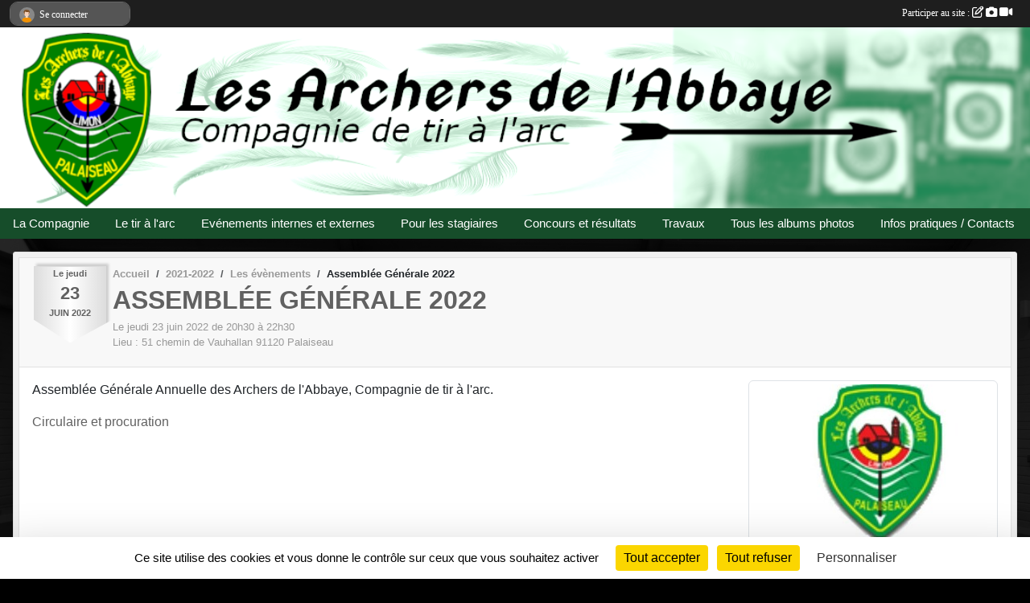

--- FILE ---
content_type: text/html; charset=UTF-8
request_url: https://www.lesarchersdelabbaye.com/evenements/2022/06/23/assemblee-generale-2022-1635012
body_size: 7498
content:
<!DOCTYPE html>
<html lang="fr" class="Arial uppercasable">
<head>
    <base href="https://www.lesarchersdelabbaye.com/">
    <meta charset="utf-8">
    <meta http-equiv="Content-Type" content="text/html; charset=utf-8">
    <title>Assemblée Générale 2022 - Les Archers de l&#039;Abbaye</title>
    <meta name="description" content="Assemblée Générale Annuelle des Archers de l&amp;#039;Abbaye, Compagnie de tir à l&amp;#039;arc.

Circulaire et procuration">
    <meta name="viewport" content="width=device-width, initial-scale=1, maximum-scale=1">
    <meta name="csrf-token" content="rL8QxRHB8RMkXGcn0upeidRt1Ra10BXOiNUfeLo3">
    <meta name="apple-itunes-app" content="app-id=890452369">

    <link rel="shortcut icon" type="image/png" href="/media/uploaded/sites/17284/association/65f386858db7a_Archers.png">    
    <link rel="apple-touch-icon" sizes="152x152" href="/mu-152/17284/association/65f386858db7a_Archers.png">
    <link rel="apple-touch-icon" sizes="180x180" href="/mu-180/17284/association/65f386858db7a_Archers.png">
    <link rel="apple-touch-icon" sizes="167x167" href="/mu-167/17284/association/65f386858db7a_Archers.png">
    <meta name="msapplication-TileImage" content="/mu-180/17284/association/65f386858db7a_Archers.png">


    <link rel="manifest" href="/manifest.json">
    <meta name="apple-mobile-web-app-title" content="Les Archers de l&#039;Abbaye">

 
    <meta property="og:image" content="https://www.lesarchersdelabbaye.com/media/uploaded/sites/17284/evenement/62a3b6a20fcb2_LOGO.jpg">
    <meta property="og:title" content="Assemblée Générale 2022">
    <meta property="og:url" content="https://www.lesarchersdelabbaye.com/evenements/2022/06/23/assemblee-generale-2022-1635012">
    <meta property="og:description" content="Assemblée Générale Annuelle des Archers de l&amp;#039;...">


    <link rel="alternate" type="application/rss+xml" title="Les Archers de l&#039;Abbaye - Les news" href="/rss/news">
    <link rel="alternate" type="application/rss+xml" title="Les Archers de l&#039;Abbaye - Les évènements" href="/rss/evenement">


<link type="text/css" rel="stylesheet" href="css/bootstrap.5.3.2/bootstrap.min.css">

<link type="text/css" rel="stylesheet" href="css/fontawesome-free-6.5.1-web/css/all.min.css">

<link type="text/css" rel="stylesheet" href="css/barre-noire.css">

<link type="text/css" rel="stylesheet" href="css/common.css">

<link type="text/css" rel="stylesheet" href="css/design-1.css">

<link type="text/css" rel="stylesheet" href="js/fancybox.5.0.36/fancybox.css">

<link type="text/css" rel="stylesheet" href="fonts/icons.css">

    <script src="js/bootstrap.5.3.2/bootstrap.bundle.min.js?tm=1736255796"></script>
    <script src="js/jquery-3.7.1.min.js?tm=1736255796"></script>
    <script src="js/advert.js?tm=1736255796"></script>

     <script src="/tarteaucitron/tarteaucitron.js"></script>
    <script src="/tarteaucitron/tarteaucitron-services.js"></script>
    <script>
        tarteaucitron.init({
            "privacyUrl": "", /* Privacy policy url */

            "hashtag": "#tarteaucitron", /* Open the panel with this hashtag */
            "cookieName": "tarteaucitron", /* Cookie name */

            "orientation": "bottom", //  "middle", /* Banner position (top - bottom) */

            "showAlertSmall": false, /* Show the small banner on bottom right */
            "cookieslist": false, /* Show the cookie list */

            "showIcon": false, /* Show cookie icon to manage cookies */
            "iconPosition": "BottomRight", /* BottomRight, BottomLeft, TopRight and TopLeft */

            "adblocker": false, /* Show a Warning if an adblocker is detected */

            "DenyAllCta" : true, /* Show the deny all button */
            "AcceptAllCta" : true, /* Show the accept all button when highPrivacy on */
            "highPrivacy": true, /* HIGHLY RECOMMANDED Disable auto consent */

            "handleBrowserDNTRequest": false, /* If Do Not Track == 1, disallow all */

            "removeCredit": true, /* Remove credit link */
            "moreInfoLink": true, /* Show more info link */
            "useExternalCss": false, /* If false, the tarteaucitron.css file will be loaded */

            "readmoreLink": "", /* Change the default readmore link */

            "mandatory": true, /* Show a message about mandatory cookies */
        });
        
    </script> 
</head>
<body class="colonne_widget_double evenements_details bg-type-photo no-asso-name no-orientation fixed-footer users-rounded filters-select footer-with-partenaires"  style="--color1: rgb(97, 97, 97);--color2: rgb(22, 77, 42);--color1-light: rgba(97, 97, 97,0.05);--color1-declined: rgb(129,129,129);--color2-declined: rgb(54,109,74);--title-color: rgb(17, 102, 68);--color1-bkg-texte1: rgb(255,255,255);--color1-bkg-texte2: rgb(182,237,202);--background-color: rgb(0, 0, 0);--background-image-personnalisee: url(/media/uploaded/sites/17284/background/65f33e204c302_fondsitenoir.png);--logo-size: 50px;--title-px: 60;--title-size: 2em;--slogan-size: 1.5em;--title-size-coef1: 0,41666666666667;--title-size-coef2: 10;--color1r: 97;--color1g: 97;--color1b: 97;--max-width: 1400px;--bandeau-w: 101.429%;--bandeau-h: 101.429%;--bandeau-x: -0%;--bandeau-y: -0%;--bandeau-max-height: 245.614px;" >
        <div id="wrap">
    <div id="a2hs" class="bg-dark d-sm-none">
    <div class="container-fluid py-3 maxwidth">
        <div class="row">
            <div class="col-6 text-white">
                <img src="/images/common/mobile-app.png" class="img-thumbnail" style="max-width:30px">
                sportsregions
            </div>
            <div class="col-6 text-end">
                <a href="https://play.google.com/store/apps/details?id=com.initiatives.sportsregions&hl=fr_FR" class="btn btn-sm btn-success">Installer</a>
            </div>
        </div>
    </div>
</div>    <header id="header">
        <div class="fond">
            <div id="degrade"></div>
            <div class="container-fluid maxwidth">
                <div class="row">
                    <div class="col" id="logo">
                    
                            <a id="image_logo" href="https://www.lesarchersdelabbaye.com" rel="home"><img src="/media/uploaded/sites/17284/association/65f386858db7a_Archers.png" alt="Logo"></a>
                            
                        <div>
                                <p class="longueur_2"><a href="https://www.lesarchersdelabbaye.com" rel="home">Les Archers de l&#039;Abbaye</a></p>
      
                            <span class="slogan">Compagnie d&#039;arc de Palaiseau</span>
                        </div>
                    </div>
                </div>
            </div>
        </div>
        
            <section class="container-fluid px-0 maxwidth">
            <div class="row g-0">
                <div class="bandeau col" id="conteneur_bandeau">
                    <a href="https://www.lesarchersdelabbaye.com"  rel="home"  >
                        <img id="image_bandeau" src="/media/uploaded/sites/17284/bandeau/65f33e3bccc90_bandeau2.png" alt="Bandeau">
                    </a>
                </div>
            </div>
        </section>
            
            
        <section class="container-fluid px-0 maxwidth">
            <div class="row g-0">
                <div class="col">
                    <nav id="mainmenu" class="allow2lines">
                        <ul class="nav nav-pills">
            
    <li class="nav-item dropdown" id="menu_511083">
        <button class="nav-link dropdown-toggle " data-bs-toggle="dropdown" role="button" aria-haspopup="true" aria-expanded="false">La Compagnie</button>
        <div class="dropdown-menu">
                            <a class="dropdown-item" href="/en-savoir-plus/presentation-151524" id="menu_733763">Présentation</a>
                            <a class="dropdown-item" href="/en-savoir-plus/parametres-associatifs-et-historique-presidentiel-112840" id="menu_555688">Paramètres associatifs et historique présidentiel</a>
                            <a class="dropdown-item" href="/en-savoir-plus/decouvrir-le-tir-a-larc-115134" id="menu_566292">Découvrir le tir à l&#039;arc</a>
                            <a class="dropdown-item" href="/en-savoir-plus/continuer-le-tir-a-larc-a-palaiseau-115938" id="menu_570018">Continuer le tir à l&#039;arc à Palaiseau</a>
                            <a class="dropdown-item" href="https://www.lesarchersdelabbaye.com/boutique" id="menu_735888">Boutique du club</a>
                    </div>
    </li>
            
    <li class="nav-item dropdown" id="menu_570082">
        <button class="nav-link dropdown-toggle " data-bs-toggle="dropdown" role="button" aria-haspopup="true" aria-expanded="false">Le tir à l&#039;arc</button>
        <div class="dropdown-menu">
                            <a class="dropdown-item" href="/en-savoir-plus/pratique-du-sport-111526" id="menu_550143">Pratique du sport</a>
                            <a class="dropdown-item" href="/en-savoir-plus/arcs-fleches-et-accessoires-115205" id="menu_566591">Arcs, flèches et accessoires</a>
                            <a class="dropdown-item" href="/en-savoir-plus/monter-et-regler-son-arc-115405" id="menu_567676">Monter et régler son arc</a>
                            <a class="dropdown-item" href="/en-savoir-plus/organismes-sportifs-108230" id="menu_535727">Organismes sportifs</a>
                            <a class="dropdown-item" href="/en-savoir-plus/categories-dages-ffta-fftl-111536" id="menu_550217">Catégories d&#039;âges FFTA / FFTL</a>
                            <a class="dropdown-item" href="/en-savoir-plus/le-passage-de-fleches-116209" id="menu_571332">Le passage de flèches</a>
                            <a class="dropdown-item" href="/en-savoir-plus/lexique-115415" id="menu_567733">Lexique (en cours)</a>
                            <a class="dropdown-item" href="/en-savoir-plus/bibliotheque-multimedia-115416" id="menu_567734">Bibliothèque multimédia (en cours)</a>
                    </div>
    </li>
            
    <li class="nav-item dropdown" id="menu_587653">
        <button class="nav-link dropdown-toggle " data-bs-toggle="dropdown" role="button" aria-haspopup="true" aria-expanded="false">Evénements internes et externes</button>
        <div class="dropdown-menu">
                            <a class="dropdown-item" href="https://www.lesarchersdelabbaye.com/evenements" id="menu_570022">Tous les prochains événements</a>
                            <a class="dropdown-item" href="https://www.lesarchersdelabbaye.com/evenements?type=2" id="menu_589237">Nos événements festifs</a>
                            <a class="dropdown-item" href="/en-savoir-plus/nos-sorties-collectives-119397" id="menu_587822">Nos sorties collectives</a>
                            <a class="dropdown-item" href="https://www.lesarchersdelabbaye.com/evenements?type=3" id="menu_650446">Les prochaines réunion du CD et travaux</a>
                            <a class="dropdown-item" href="/en-savoir-plus/evenements-externes-qui-pourraient-vous-interesser-155267" id="menu_752537">Chez nos voisins</a>
                    </div>
    </li>
            
    <li class="nav-item dropdown" id="menu_511087">
        <button class="nav-link dropdown-toggle " data-bs-toggle="dropdown" role="button" aria-haspopup="true" aria-expanded="false">Pour les stagiaires</button>
        <div class="dropdown-menu">
                            <a class="dropdown-item" href="https://www.lesarchersdelabbaye.com/evenements?type=5" id="menu_591169">Planning des cours</a>
                            <a class="dropdown-item" href="/organigramme-du-club/lequipe-de-formation-6031" id="menu_801290">L&#039;équipe de formation</a>
                            <a class="dropdown-item" href="/en-savoir-plus/support-et-documents-de-formation-121767" id="menu_598689">Documents de formation</a>
                    </div>
    </li>
            
    <li class="nav-item dropdown" id="menu_566594">
        <button class="nav-link dropdown-toggle " data-bs-toggle="dropdown" role="button" aria-haspopup="true" aria-expanded="false">Concours et résultats</button>
        <div class="dropdown-menu">
                            <a class="dropdown-item" href="/en-savoir-plus/les-disciplines-en-exterieur-115946" id="menu_570078">Les disciplines en extérieur</a>
                            <a class="dropdown-item" href="/en-savoir-plus/les-disciplines-en-interieur-115947" id="menu_570079">Les disciplines en intérieur</a>
                            <a class="dropdown-item" href="/en-savoir-plus/concours-ffta-161822" id="menu_785673">Concours FFTA</a>
                            <a class="dropdown-item" href="https://www.lesarchersdelabbaye.com/ffta/epreuves" id="menu_707828">Résultats FFTA</a>
                            <a class="dropdown-item" href="/en-savoir-plus/resultats-par-le-site-de-la-fftl-115948" id="menu_570080">Résultats FFTL</a>
                    </div>
    </li>
            
    <li class="nav-item dropdown" id="menu_587624">
        <button class="nav-link dropdown-toggle " data-bs-toggle="dropdown" role="button" aria-haspopup="true" aria-expanded="false">Travaux</button>
        <div class="dropdown-menu">
                            <a class="dropdown-item" href="/en-savoir-plus/liste-des-travaux-pour-la-saison-en-cours-158924" id="menu_772671">Liste des travaux pour la saison en cours</a>
                            <a class="dropdown-item" href="/en-savoir-plus/gestion-des-travaux-119355" id="menu_587623">Gestion des travaux</a>
                    </div>
    </li>
            
    <li class="nav-item" id="menu_587827">
        <a class="nav-link " href="https://www.lesarchersdelabbaye.com/photos-du-club">Tous les albums photos</a>
    </li>
            
    <li class="nav-item dropdown" id="menu_566025">
        <button class="nav-link dropdown-toggle " data-bs-toggle="dropdown" role="button" aria-haspopup="true" aria-expanded="false">Infos pratiques / Contacts</button>
        <div class="dropdown-menu">
                            <a class="dropdown-item" href="https://www.lesarchersdelabbaye.com/contactez-nous" id="menu_830636">Contacter la compagnie</a>
                            <a class="dropdown-item" href="/en-savoir-plus/les-horaires-douverture-de-la-salle-119021" id="menu_586348">Horaires de la salle</a>
                            <a class="dropdown-item" href="/en-savoir-plus/horaires-douverture-de-la-salle-pendant-les-vacances-133254" id="menu_655384">Horaires d&#039;ouverture de la salle vacances</a>
                            <a class="dropdown-item" href="/en-savoir-plus/lieux-dentrainement-110539" id="menu_545635">Lieux d&#039;entraînement</a>
                            <a class="dropdown-item" href="https://www.lesarchersdelabbaye.com/forum" id="menu_566787">Forum</a>
                            <a class="dropdown-item" href="https://www.lesarchersdelabbaye.com/documents" id="menu_550138">Documents à télécharger</a>
                            <a class="dropdown-item" href="/en-savoir-plus/informations-legales-115578" id="menu_568530">Informations légales</a>
                            <a class="dropdown-item" href="https://www.lesarchersdelabbaye.com/livre-d-or" id="menu_566786">Livre d&#039;or</a>
                            <a class="dropdown-item" href="/en-savoir-plus/liens-utiles-151785" id="menu_735121">Liens Utiles</a>
                            <a class="dropdown-item" href="/en-savoir-plus/contourner-le-placement-dans-les-spams-sur-gmail-165404" id="menu_801076">Contourner le placement dans les spams sur Gmail</a>
                    </div>
    </li>
</ul>
<form action="#" method="post">
    <select class="form-control form-select" id="navigation-select" name="navigation-select">
        <option value="">Navigation</option>
    </select>
</form>                    </nav>
                </div>
            </div>
        </section>
    </header>
        <div class="container-fluid px-0 px-sm-3 px-xxl-0 pb-5 maxwidth   is_detail   " id="contenu">
                
<div class="row">
    <div class="col-lg-12" id="main-column">
    <section id="main">
        <div class="inner">
            <header id="content-header">
        <section class="date">
        <time><span>Le <span itemprop="startDate" content="2022-06-23T20:30:00+0200">jeudi <span class="j">23</span> <span class="m">juin</span> <span class="a">2022</span></span></span></time>
    </section>
                        <nav aria-label="breadcrumb">
        <ol class="breadcrumb" itemscope itemtype="https://schema.org/BreadcrumbList">
                            <li class="breadcrumb-item " itemprop="itemListElement" itemscope itemtype="https://schema.org/ListItem"><meta itemprop="position" content="1"><a href="https://www.lesarchersdelabbaye.com" itemprop="item"><span itemprop="name">Accueil</span></a></li>
                            <li class="breadcrumb-item  interval " itemprop="itemListElement" itemscope itemtype="https://schema.org/ListItem"><meta itemprop="position" content="2"><a href="/saison-2021-2022" itemprop="item"><span itemprop="name">2021-2022</span></a></li>
                            <li class="breadcrumb-item  interval " itemprop="itemListElement" itemscope itemtype="https://schema.org/ListItem"><meta itemprop="position" content="3"><a href="https://www.lesarchersdelabbaye.com/evenements" itemprop="item"><span itemprop="name">Les évènements</span></a></li>
                            <li class="breadcrumb-item " itemprop="itemListElement" itemscope itemtype="https://schema.org/ListItem"><meta itemprop="position" content="4"><span itemprop="name">Assemblée Générale 2022</span></li>
                    </ol>
    </nav>
                            <h1 ><span>Assemblée Générale 2022</span></h1>
                            <p class="dates-heures">
                    Le <span itemprop="startDate" content="2022-06-23T20:30:00+0200">jeudi <span class="j">23</span> <span class="m">juin</span> <span class="a">2022</span></span> de 20h30 à 22h30<br>
                            Lieu : <span class="location">
                <span class="street-address">51 chemin de Vauhallan</span>
                <span class="postal-code">91120</span>
                <span class="locality">Palaiseau</span>
                </span>
                </p>
                        <hr class="leon">
</header>                        <div class="content ">
                                <section class="detail evenements">
                    <div id="informations_evenement" class=" ">
    <div class="container-fluid px-0">
        <div class="row">
            <div class="col-12">
                <h2>Le <span itemprop="startDate" content="2022-06-23T20:30:00+0200">jeudi <span class="j">23</span> <span class="m">juin</span> <span class="a">2022</span></span></h2>
                                    <p class="info"><span class="location" >
            <span class="street-address">51 chemin de Vauhallan</span>
            <span class="postal-code">91120</span>
            <span class="locality">Palaiseau</span>
            </span> - de 20h30 à 22h30</p>
                            </div>
        </div>
            </div>
</div>

<div class="container-fluid px-0">

    
    
    
    <div class="row">
        <div class="col-12">
<section id="main-content">
        <figure class="illustration">
        <a data-fancybox="images" href="/media/uploaded/sites/17284/evenement/62a3b6a20fcb2_LOGO.jpg" data-caption="Assemblée Générale 2022">
            <img class="img-thumbnail" src="/media/uploaded/sites/17284/evenement/crop_62a3b6a20fcb2_LOGO.jpg" alt="Assemblée Générale 2022">
        </a>
    </figure>
        <p>Assemblée Générale Annuelle des Archers de l'Abbaye, Compagnie de tir à l'arc.</p>

<p><a href="https://admin.sportsregions.fr/media/uploaded/sites/17284/kcupload/files/circulaire%20ag2022.pdf" target="_blank" rel="noreferrer noopener">Circulaire et procuration</a></p>

</section>
        </div>
    </div>

    <div class="row">
        <div class="col-12">
            <div id="partage" class="mt-3">
    <h2>Partager sur</h2>
    <div class="partage_block">
        <span class="partage-reseaux-sociaux">
                                        <a href="https://www.lesarchersdelabbaye.com/evenements/2022/06/23/assemblee-generale-2022-1635012.ics" class="partage-ical">
                    <span class="at-icon-wrapper"><i class="far fa-calendar-plus"></i></span><em class="titre">Calendrier</em>
                </a>
                        <button type="button" url="https://www.lesarchersdelabbaye.com/evenements/2022/06/23/assemblee-generale-2022-1635012" text="Assemblée Générale 2022" class="partage-facebook facebookShare" title="Partager sur Facebook">
                <span class="at-icon-wrapper"><svg xmlns="http://www.w3.org/2000/svg" xmlns:xlink="https://www.w3.org/1999/xlink" viewBox="0 0 32 32" class="at-icon at-icon-facebook" title="Facebook" alt="Facebook"><g><path d="M21 6.144C20.656 6.096 19.472 6 18.097 6c-2.877 0-4.85 1.66-4.85 4.7v2.62H10v3.557h3.247V26h3.895v-9.123h3.234l.497-3.557h-3.73v-2.272c0-1.022.292-1.73 1.858-1.73h2V6.143z" fill-rule="evenodd"/></g></svg></span><em class="titre">Facebook</em>
            </button>
            <button type="button" url="https://www.lesarchersdelabbaye.com/evenements/2022/06/23/assemblee-generale-2022-1635012" text="Assemblée Générale 2022" class="partage-twitter twitterShare" title="Partager sur X">
                <span class="at-icon-wrapper"><svg viewBox="0 0 300 271" xmlns="http://www.w3.org/2000/svg" xmlns:xlink="https://www.w3.org/1999/xlink"  class="at-icon at-icon-twitter" title="Twitter" alt="Twitter"><path d="m236 0h46l-101 115 118 156h-92.6l-72.5-94.8-83 94.8h-46l107-123-113-148h94.9l65.5 86.6zm-16.1 244h25.5l-165-218h-27.4z"/></svg></span><em class="titre">Twitter</em>
            </button>
        </span>
    </div>
</div>        </div>
    </div>

    
    

    
        
    
    <div class="row">
        <div class="col-12">
        </div>
    </div>

    

    
    
    
    
    
    
    
    
    
                
    
        
    
    </div>
                </section>
            </div>
            <footer id="content-footer">
            <div class="container-fluid px-0">
                <div class="row">
                                                                <div class="col">
                            <span class="auteur">
                                                                    <span>
                                        Publié
                                                                                    le <time datetime="2022-06-10T19:55:16+0200">10 juin 2022</time>
                                                                            
                                                                                    <hr>
                                        
                                                                                    par
                                                                                            <em>David BORELLI</em>
                                                                                                                        </span>
                                                                                                                        <img class="user-illustration img-fluid" itemprop="image" src="/mumb-30-30-f0f0f0/66fdc2398f863_417c996d59b6489095676d5fad0db09f.jpg" alt="David BORELLI">
                                                                                                                                        </span>
                        </div>
                                    </div>
            </div>
        </footer>
            </div>
    </section>

    
     
    </div>
</div>
    </div>
</div><footer id="footer"  class="with-partenaires" >
    <div class="container maxwidth">
        <div class="row partenaires">
        <div class="col-12 px-0">
            <div class="container-fluid">
                <div class="d-none d-sm-flex row background">
                    <div class="col">
                                                <h2>Les partenaires du club</h2>
                    </div>
                </div>
                <div class="d-none d-sm-flex row background pb-2 justify-content-center ">
                                        <div class="col-2 col-md-1 py-2 px-1 px-md-2 px-xl-3 part text-center ">
                        <a data-bs-toggle="tooltip" data-bs-placement="top" href="/partenaires/occasports-100576" title="OCCASPORTS">
                                                            <img class="img-fluid border" src="/mub-120-120-f3f3f3/17284/partenaire/664c9a2e2d59c_occasportslogo.png" alt="OCCASPORTS">
                                                    </a>
                    </div>
                                        <div class="col-2 col-md-1 py-2 px-1 px-md-2 px-xl-3 part text-center ">
                        <a data-bs-toggle="tooltip" data-bs-placement="top" href="/partenaires/sportsregionsfr-94830" title="Sportsregions.fr">
                                                            <img class="img-fluid border" src="/mub-120-120-f3f3f3/17284/partenaire/sports-regions-logo.jpg" alt="Sportsregions.fr">
                                                    </a>
                    </div>
                                        <div class="col-2 col-md-1 py-2 px-1 px-md-2 px-xl-3 part text-center ">
                        <a data-bs-toggle="tooltip" data-bs-placement="top" href="/partenaires/ville-de-vauhallan-129447" title="Ville de Vauhallan">
                                                            <img class="img-fluid border" src="/mub-120-120-f3f3f3/17284/partenaire/64dbeefe0f9fa_sempleovauhallanmo2.jpg" alt="Ville de Vauhallan">
                                                    </a>
                    </div>
                                        <div class="col-2 col-md-1 py-2 px-1 px-md-2 px-xl-3 part text-center  last ">
                        <a data-bs-toggle="tooltip" data-bs-placement="top" href="/partenaires/ville-de-palaiseau-129439" title="Ville de Palaiseau">
                                                            <img class="img-fluid border" src="/mub-120-120-f3f3f3/17284/partenaire/64dbb6c8e51ad_villepalaiseau2.png" alt="Ville de Palaiseau">
                                                    </a>
                    </div>
                                    </div>
            </div>
        </div>
    </div>
        <div class="row py-3">
            <div class="col-md-3 col-lg-3 col-xl-3 col-xxl-3 pt-3 pb-1 text-center">
                <nav id="copyright"><a href="https://www.sportsregions.fr/inscription" title="Création de site internet de club de Tir à l&#039;arc" rel="friend" class="tag_acces_outil_footer_01A"><strong>Sports<em>regions</em></strong></a></nav>                <div id="visites">
                    <i class="fa fa-bar-chart"></i>
                <span id="nb-visites">Chargement des </span> visites
    </div>
<div id="stats_analyser"></div>            </div>
            <div class="col-md-4 col-lg-4 col-xl-4 col-xxl-3 pt-3 pb-1 px-0 text-center">
                <div id="footer-apps">
            <a href="https://play.google.com/store/apps/details?id=com.initiatives.sportsregions&amp;hl=fr_FR"  title="Télécharger l'application Android dans le Play Store"><img src="/images/common/badge-playstore-fr.svg" alt="Télécharger l'application Android dans le play Store"></a>
                <a href="https://itunes.apple.com/fr/app/sportsregions/id890452369" title="Télécharger l'application iPhone dans l\'App Store"><img src="/images/common/badge-appstore-fr.svg" alt="Télécharger l'application iPhone dans l'App Store"></a>
    </div>            </div>
            <div class="col-md-5 col-lg-5 col-xl-4 col-xxl-5 pt-3 pb-1 text-center">
                <nav id="cookies">
    <ul>
        <li><a href="https://www.sportsregions.fr/charte-cookies" class="informations-legales">Charte cookies</a></li>
                <li><a href="javascript:void(0);" onclick="tarteaucitron.userInterface.openPanel();" class="informations-legales">Gestion des cookies</a></li>
            </ul>
</nav>                <nav id="legal">
    <ul>
        <li><a href="https://www.lesarchersdelabbaye.com/informations-legales" class="informations-legales">Informations légales</a></li>
        <li><a href="https://www.sportsregions.fr/signaler-un-contenu-inapproprie?k=298736656">Signaler un contenu inapproprié</a></li>
    </ul>
</nav>            </div>
            <div class="col-xl-1 col-xxl-1 text-center pt-3 pb-1 px-0 rss d-none d-xl-block">
                <div class="rss">
    <a href="https://www.lesarchersdelabbaye.com/rss/news" data-bs-toggle="tooltip" data-bs-placement="top" title="Flux rss des actualités"><i class="fa fa-rss"></i></a>
    <a href="https://www.lesarchersdelabbaye.com/rss/evenement" data-bs-toggle="tooltip" data-bs-placement="top" title="Flux rss des évènements"><i class="fa fa-rss"></i></a>
</div>            </div>
        </div>
    </div>
</footer>        <div id="log_bar">
    <div class="container-fluid maxwidth">
        <div class="row" id="barre_noire">
            <div class="col">
                <div id="informations_utilisateur" class="not-connected">
                    <div id="lien_user" class="hilight">
                        <a href="https://www.lesarchersdelabbaye.com/se-connecter" id="lien_user_lien">
                        <img id="avatar" class="img-fluid rounded-circle" src="/images/common/boxed-item-membre.svg" alt="avatar"><span class="label">Se connecter</span>
                        </a>
                    </div>
                    <input type="hidden" name="login_sv_email" value="">
                    <input type="hidden" name="login_sv_mode" value="">
                    <input type="hidden" name="login_sv_message" value="">
                    <div id="popup_login"><div id="popup_login_modal" class="modal fade" tabindex="-1" role="dialog" style="display:none"></div></div>
                </div>
            </div>
            <div class="col">
                <div id="participate">
                    <a href="https://www.lesarchersdelabbaye.com/se-connecter" title="Se connecter pour rédiger une news">
                        Participer au site :
                    
                        <i class="far fa-edit"></i>
        
                        <i class="fas fa-camera"></i>
        
                        <i class="fas fa-video"></i>
                    </a>
                </div>
                            </div>
        </div>
    </div>
</div>
<div id="mobile_login_bar">
    <div class="container-fluid maxwidth">
        <div class="row">
            <div class="col-7 text-right">
                Envie de participer ?
            </div>
            <div class="col-5 text-center">
                <a href="https://www.lesarchersdelabbaye.com/se-connecter" id="lien_user_lien_mobile" class="btn btn-sm btn-primary">Connexion</a>
            </div>
        </div>
    </div>
</div>        <div id="fb-root"></div>
    <div id="confirmPop" class="modal" style="display:none"></div>
    <div id="multi_modal" class="modal fade" tabindex="-1" role="dialog" style="display:none"></div>
    <script>
    var page_courante = "/evenements/2022/06/23/assemblee-generale-2022-1635012";
    var association_id = 17284;
    var auto_open_login = 0;
    var termes_recherche = "";
    var popup_login_mode = null;
    var popup_login_identifiant = null;
    var popup_login_autoopen = 0;
    </script>
        
        <script src="js/confirm-message-pop.js"></script>
    
        <script src="js/common.js"></script>
    
        <script src="js/design-1.js"></script>
    
        <script src="js/fancybox.5.0.36/fancybox.umd.js"></script>
    
        <script src="js/formulaire.js"></script>
    
        <script src="js/reservations.js"></script>
    
        <script src="js/controle-honorabilite.js"></script>
    
        <script src="js/login.js"></script>
         <script>
        (tarteaucitron.job = tarteaucitron.job || []).push("openstreetmap_sportsregions");
    
    (tarteaucitron.job = tarteaucitron.job || []).push("facebooklikebox");

    (tarteaucitron.job = tarteaucitron.job || []).push("dailymotion");

    (tarteaucitron.job = tarteaucitron.job || []).push("vimeo");

    (tarteaucitron.job = tarteaucitron.job || []).push("facebook_video_sportsregions");

    
    
    </script> </body>
</html>

--- FILE ---
content_type: text/html; charset=UTF-8
request_url: https://www.lesarchersdelabbaye.com/mumb-30-30-f0f0f0/66fdc2398f863_417c996d59b6489095676d5fad0db09f.jpg
body_size: 1492
content:
���� JFIF  ` `  �� ;CREATOR: gd-jpeg v1.0 (using IJG JPEG v80), quality = 90
�� C 


�� C		��    ��           	
�� �   } !1AQa"q2���#B��R��$3br�	
%&'()*456789:CDEFGHIJSTUVWXYZcdefghijstuvwxyz���������������������������������������������������������������������������        	
�� �  w !1AQaq"2�B����	#3R�br�
$4�%�&'()*56789:CDEFGHIJSTUVWXYZcdefghijstuvwxyz��������������������������������������������������������������������������   ? ����k�MI����m�,b��M"ǅD��]��y�QZ��5�i�ަ��궗��;��`�x��[�9��g��D����;��.u���V w��~�`�9&���?��&���b�6�#�q��Ÿ�u���qg�~���X�=����jKm+*Et�Q�)����� �Z�'t�jmT7�d�^=�4�j�֕����Gg4��6�B��]~e�O�����Vn��#�t�_	~'x3ŷs+[��̛����U���`O�OFiMǑs#3���d�}G[yo�o�h(����2 �z��ovD��Z#���H�t�#t��&#G��,Z�E������3[�.�OQLv<�K�����\��y�֐��sÚ������_r����E;��{��|~�qM���@Tmh��V�)X�y���f��h!����g����X�u%��a.�NYrUTs���#;5�mBGEww(~�ݓ�'�(���

--- FILE ---
content_type: text/html; charset=UTF-8
request_url: https://www.lesarchersdelabbaye.com/mub-120-120-f3f3f3/17284/partenaire/64dbeefe0f9fa_sempleovauhallanmo2.jpg
body_size: 3862
content:
���� JFIF  ` `  �� ;CREATOR: gd-jpeg v1.0 (using IJG JPEG v80), quality = 90
�� C 


�� C		��  x x ��           	
�� �   } !1AQa"q2���#B��R��$3br�	
%&'()*456789:CDEFGHIJSTUVWXYZcdefghijstuvwxyz���������������������������������������������������������������������������        	
�� �  w !1AQaq"2�B����	#3R�br�
$4�%�&'()*56789:CDEFGHIJSTUVWXYZcdefghijstuvwxyz��������������������������������������������������������������������������   ? �3��
 ( ��
 ( ��
 ( ��
 ( ��
 ( ��
 ( ��
 ( ��
 ( ��
 ( ��
 ( ��
 ( ��
 ( ��
 ( ��
 ( ��
 (�O���xP�	� �� �
 >�?�?��@�'���<( �� �� ǅ `������� s�  }����O���xP�	� �� �
 >�?�?��@�'���<( �� �� ǅ `������� s� �� 3@]����9�L�U$եO1��V=;���=k�+�y�	api:�W��Ezuo���*UPv>>����s�[ه�/�	;*5 �|��oJ��g�,j<D������}�=:����u�b�?e�Q��k��������{��[�3_�{�O����6���D�tfE���z<�sw�a$��Wa� ���|�<�>�Nzx������~U��Gџ�1[|Nӥ���[��6�9����=ǯ����8�*8��ֆ���y���XTRv{�����P� �4 f��� 3@h � |o��i��*k�pH%�d'�yk�/¿�\$��֔���x��yE�^ ��/��	u��+"|b%�������~5��pr:�=�}NQ�aq�T�����_��[O��p�8�;q����������13��*�\�Ǯx��xT��V�C����U������;ᖋ-����>8g�G`��b��8 � �\�n{�a2�'F��M뮎��{Q�$p� ����h_��<63�O2:��D ��,Wް�Sy�$�^�&���䏨�>7��m"m7Q��� �v���="�s%��r��8��$`�Ӱ8�N>��H��� ��֧���a���(�UN�+y>�'ߡ��k�>�j����L�	%L�I�3�W��}~���UZVW���b�i�h � �4 f�
 0(����%��7�門������n�!_��n\DV�G����>?�i�B8�����י�߳G�G�~ ǧO&�=]E���J9��y_�y�%�W����� /��䙂��T����>���=�>|:���۟��k�i���w&9&���`d���p
���k�C��I�Ywof���,ϴ���j��o7�#�>&�H�.<y��g�5�X�L0Z�L&�����fE��p1���,}J�1S�Jj�I�Zߗ����㯋���,n�E�ߩ�~ͺQռ+�O���%��\��2��Vѯ�0����J�(�)a��T�n�OMw�V��#��R��S�~GU��W��V���v�}��i����F�/ͽ�������c�XJ��I((4�ն�V�w����Y��Mu{��]��I�8��[�"�U��!*��x�����jO�6��G��v^oC��O[�W�~,I�˝TYEkwok�éC)bD�d�>�� �W�fY�'*�	�*�g�������qP��}� ��4�:Y㹼X��U���HKchwj�#�E}l����Vv�ݝ���iY|�:��q���t*y�խa��lfL�y ��r:�Σ�e�YJ�E8�����t�u6!�+�RX�d��2:���A�V�H���=S(~X �� cx��0x��ڦ�s�������� ��Zj�%����㋡:�J���L��k��[JZ�Q��(�?4r�c���� RqwG��J�0՜%�����>����Dx#�� n�omw���Y}�Q25�R��	܊��@�s��^�~�Es��;��7�V�,d��m�=�ݹ��a������hW�Դ}GJe]^}Q&�%�������&b`�kG�e�5�(�J+�r�cJ�*n.-o}nֺ_M|��{�����~x���>�g�9. �<�Fx��D�Gː:�玔C,�0�pѵ��� ��_��a�BnI�E��٧��V�I�_,?��*���>d�����1a�|�D0Tব��g�V;0Ь�3�A��o?qm�[�S�ѵ�E�G�5M?_����q�Ŧ�#�Hm��]���M��:��,�I��R��ݭ��<�>7½9Ūq��wn:�٤������O�s�V�@Ԟ�e �m���^�h���d�P+��QN4U&�£�N瓉�Н�Q���>��-m������?�k��d��z�W-���c�7�$3l!�rH�6����Ft�NїEm����3��,E7N|�mEF��>k4��[���xcB���Eޝ*=��>bs81)�.>��O.�U4�yd�Q����λ�#�mo?qm��:߇��6���7����ze�M��"P�GbEv��=Q[E%�+�	��i:�����;+�5���gހ���z �O�����}_\����m@�(7�|2�b/�d�9�<��jjv����&�g�`#��+{�K���﮷��w�}�����}T:��� �8��i�Њ�#B1W���v�aF~ʝ)7ە�[�T�ȟ�3�3���n�֚Զ��S0i�C�4�
�8��+���{D����|lo����jъ�_�?>˧]O��z�WTמ�2�$v�2*2yrN~n�X��g̻b�u�J���� ���� BC�PH�|C8��Uѣ$�qS����g�.eد�W�����宄���fcoLwH�+�dێ��89����h�3��&�:�t���?��An||�խ�Ask<6�[�n��I#=N@�� =I�
k��5_+�f�I}���� [����\�̄5���-��'-ӹ�I�2�k�J�k����o-�����'���#���ey�'�򊳯�vgq�������O�=�w���5]�yzi�����S��<66���&�X�K"�|r@�3�+7���MJ0Jnﯩ>}�}�'��� �  }��� 㢀og?���B�n%=do΀�?������̫�F����q� -�(�o��� ����� �  }��� 㢀���� �tP��� �� �� >�?�� ��@���� �:( �|� �� �E W��
 ( ��
 ( ��
 ( ��
 ( ��
 ( ��
 ( ��
 ( ��
 ( ��
 ( ��
 ( ��
 ( ��
 ( ��
 ( ��
 ( ��
 (��

--- FILE ---
content_type: text/html; charset=UTF-8
request_url: https://www.lesarchersdelabbaye.com/visites
body_size: 5
content:
25971